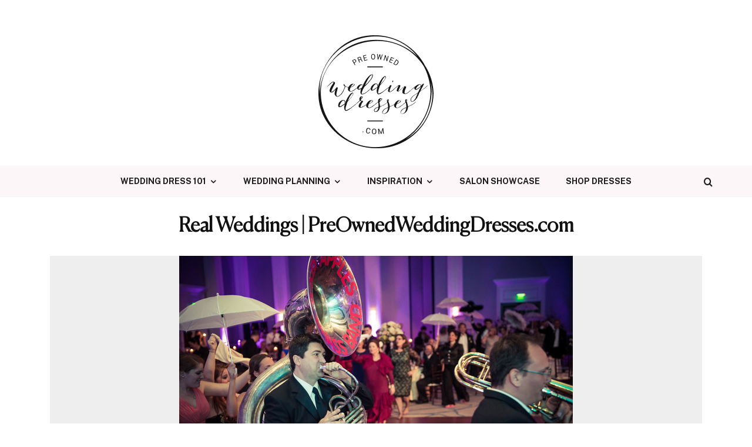

--- FILE ---
content_type: text/html; charset=UTF-8
request_url: https://blog.preownedweddingdresses.com/ashley-justin-reem-acra-wedding-from-matt-steeves-photography/real-weddings-preownedweddingdresses-com-2920/
body_size: 16600
content:
<!DOCTYPE html>
<html dir="ltr" lang="en-US" prefix="og: https://ogp.me/ns#">
<head>
	<meta charset="UTF-8">
			<meta name="viewport" content="width=device-width, initial-scale=1">
		<link rel="profile" href="http://gmpg.org/xfn/11">
		<meta name="theme-color" content="#440a67">
	<title>Real Weddings | PreOwnedWeddingDresses.com | PreOwned Wedding Dresses</title>

		<!-- All in One SEO 4.8.4.1 - aioseo.com -->
	<meta name="robots" content="max-image-preview:large" />
	<meta name="author" content="Katherine M"/>
	<link rel="canonical" href="https://blog.preownedweddingdresses.com/ashley-justin-reem-acra-wedding-from-matt-steeves-photography/real-weddings-preownedweddingdresses-com-2920/" />
	<meta name="generator" content="All in One SEO (AIOSEO) 4.8.4.1" />
		<meta property="og:locale" content="en_US" />
		<meta property="og:site_name" content="PreOwned Wedding Dresses | Swoon-worthy wedding dress inspiration. Trends, styles, celebrity dresses and gowns you get can for less.  And of course, beautiful real weddings to drool over." />
		<meta property="og:type" content="article" />
		<meta property="og:title" content="Real Weddings | PreOwnedWeddingDresses.com | PreOwned Wedding Dresses" />
		<meta property="og:url" content="https://blog.preownedweddingdresses.com/ashley-justin-reem-acra-wedding-from-matt-steeves-photography/real-weddings-preownedweddingdresses-com-2920/" />
		<meta property="article:published_time" content="2015-12-03T03:11:25+00:00" />
		<meta property="article:modified_time" content="2015-12-03T03:11:25+00:00" />
		<meta name="twitter:card" content="summary" />
		<meta name="twitter:title" content="Real Weddings | PreOwnedWeddingDresses.com | PreOwned Wedding Dresses" />
		<script type="application/ld+json" class="aioseo-schema">
			{"@context":"https:\/\/schema.org","@graph":[{"@type":"BreadcrumbList","@id":"https:\/\/blog.preownedweddingdresses.com\/ashley-justin-reem-acra-wedding-from-matt-steeves-photography\/real-weddings-preownedweddingdresses-com-2920\/#breadcrumblist","itemListElement":[{"@type":"ListItem","@id":"https:\/\/blog.preownedweddingdresses.com#listItem","position":1,"name":"Home","item":"https:\/\/blog.preownedweddingdresses.com","nextItem":{"@type":"ListItem","@id":"https:\/\/blog.preownedweddingdresses.com\/ashley-justin-reem-acra-wedding-from-matt-steeves-photography\/real-weddings-preownedweddingdresses-com-2920\/#listItem","name":"Real Weddings | PreOwnedWeddingDresses.com"}},{"@type":"ListItem","@id":"https:\/\/blog.preownedweddingdresses.com\/ashley-justin-reem-acra-wedding-from-matt-steeves-photography\/real-weddings-preownedweddingdresses-com-2920\/#listItem","position":2,"name":"Real Weddings | PreOwnedWeddingDresses.com","previousItem":{"@type":"ListItem","@id":"https:\/\/blog.preownedweddingdresses.com#listItem","name":"Home"}}]},{"@type":"ItemPage","@id":"https:\/\/blog.preownedweddingdresses.com\/ashley-justin-reem-acra-wedding-from-matt-steeves-photography\/real-weddings-preownedweddingdresses-com-2920\/#itempage","url":"https:\/\/blog.preownedweddingdresses.com\/ashley-justin-reem-acra-wedding-from-matt-steeves-photography\/real-weddings-preownedweddingdresses-com-2920\/","name":"Real Weddings | PreOwnedWeddingDresses.com | PreOwned Wedding Dresses","inLanguage":"en-US","isPartOf":{"@id":"https:\/\/blog.preownedweddingdresses.com\/#website"},"breadcrumb":{"@id":"https:\/\/blog.preownedweddingdresses.com\/ashley-justin-reem-acra-wedding-from-matt-steeves-photography\/real-weddings-preownedweddingdresses-com-2920\/#breadcrumblist"},"author":{"@id":"https:\/\/blog.preownedweddingdresses.com\/author\/katherine\/#author"},"creator":{"@id":"https:\/\/blog.preownedweddingdresses.com\/author\/katherine\/#author"},"datePublished":"2015-12-02T22:11:25-05:00","dateModified":"2015-12-02T22:11:25-05:00"},{"@type":"Organization","@id":"https:\/\/blog.preownedweddingdresses.com\/#organization","name":"PreOwned Wedding Dresses","description":"Swoon-worthy wedding dress inspiration. Trends, styles, celebrity dresses and gowns you get can for less.  And of course, beautiful real weddings to drool over.","url":"https:\/\/blog.preownedweddingdresses.com\/"},{"@type":"Person","@id":"https:\/\/blog.preownedweddingdresses.com\/author\/katherine\/#author","url":"https:\/\/blog.preownedweddingdresses.com\/author\/katherine\/","name":"Katherine M"},{"@type":"WebSite","@id":"https:\/\/blog.preownedweddingdresses.com\/#website","url":"https:\/\/blog.preownedweddingdresses.com\/","name":"PreOwned Wedding Dresses","description":"Swoon-worthy wedding dress inspiration. Trends, styles, celebrity dresses and gowns you get can for less.  And of course, beautiful real weddings to drool over.","inLanguage":"en-US","publisher":{"@id":"https:\/\/blog.preownedweddingdresses.com\/#organization"}}]}
		</script>
		<!-- All in One SEO -->

<link rel='dns-prefetch' href='//www.googletagmanager.com' />
<link rel='dns-prefetch' href='//fonts.googleapis.com' />
<link rel="alternate" type="application/rss+xml" title="PreOwned Wedding Dresses &raquo; Feed" href="https://blog.preownedweddingdresses.com/feed/" />
<link rel="alternate" type="application/rss+xml" title="PreOwned Wedding Dresses &raquo; Comments Feed" href="https://blog.preownedweddingdresses.com/comments/feed/" />
<link rel="alternate" type="application/rss+xml" title="PreOwned Wedding Dresses &raquo; Real Weddings | PreOwnedWeddingDresses.com Comments Feed" href="https://blog.preownedweddingdresses.com/ashley-justin-reem-acra-wedding-from-matt-steeves-photography/real-weddings-preownedweddingdresses-com-2920/feed/" />
<script type="text/javascript">
/* <![CDATA[ */
window._wpemojiSettings = {"baseUrl":"https:\/\/s.w.org\/images\/core\/emoji\/15.0.3\/72x72\/","ext":".png","svgUrl":"https:\/\/s.w.org\/images\/core\/emoji\/15.0.3\/svg\/","svgExt":".svg","source":{"concatemoji":"https:\/\/blog.preownedweddingdresses.com\/wp-includes\/js\/wp-emoji-release.min.js?ver=6.6.4"}};
/*! This file is auto-generated */
!function(i,n){var o,s,e;function c(e){try{var t={supportTests:e,timestamp:(new Date).valueOf()};sessionStorage.setItem(o,JSON.stringify(t))}catch(e){}}function p(e,t,n){e.clearRect(0,0,e.canvas.width,e.canvas.height),e.fillText(t,0,0);var t=new Uint32Array(e.getImageData(0,0,e.canvas.width,e.canvas.height).data),r=(e.clearRect(0,0,e.canvas.width,e.canvas.height),e.fillText(n,0,0),new Uint32Array(e.getImageData(0,0,e.canvas.width,e.canvas.height).data));return t.every(function(e,t){return e===r[t]})}function u(e,t,n){switch(t){case"flag":return n(e,"\ud83c\udff3\ufe0f\u200d\u26a7\ufe0f","\ud83c\udff3\ufe0f\u200b\u26a7\ufe0f")?!1:!n(e,"\ud83c\uddfa\ud83c\uddf3","\ud83c\uddfa\u200b\ud83c\uddf3")&&!n(e,"\ud83c\udff4\udb40\udc67\udb40\udc62\udb40\udc65\udb40\udc6e\udb40\udc67\udb40\udc7f","\ud83c\udff4\u200b\udb40\udc67\u200b\udb40\udc62\u200b\udb40\udc65\u200b\udb40\udc6e\u200b\udb40\udc67\u200b\udb40\udc7f");case"emoji":return!n(e,"\ud83d\udc26\u200d\u2b1b","\ud83d\udc26\u200b\u2b1b")}return!1}function f(e,t,n){var r="undefined"!=typeof WorkerGlobalScope&&self instanceof WorkerGlobalScope?new OffscreenCanvas(300,150):i.createElement("canvas"),a=r.getContext("2d",{willReadFrequently:!0}),o=(a.textBaseline="top",a.font="600 32px Arial",{});return e.forEach(function(e){o[e]=t(a,e,n)}),o}function t(e){var t=i.createElement("script");t.src=e,t.defer=!0,i.head.appendChild(t)}"undefined"!=typeof Promise&&(o="wpEmojiSettingsSupports",s=["flag","emoji"],n.supports={everything:!0,everythingExceptFlag:!0},e=new Promise(function(e){i.addEventListener("DOMContentLoaded",e,{once:!0})}),new Promise(function(t){var n=function(){try{var e=JSON.parse(sessionStorage.getItem(o));if("object"==typeof e&&"number"==typeof e.timestamp&&(new Date).valueOf()<e.timestamp+604800&&"object"==typeof e.supportTests)return e.supportTests}catch(e){}return null}();if(!n){if("undefined"!=typeof Worker&&"undefined"!=typeof OffscreenCanvas&&"undefined"!=typeof URL&&URL.createObjectURL&&"undefined"!=typeof Blob)try{var e="postMessage("+f.toString()+"("+[JSON.stringify(s),u.toString(),p.toString()].join(",")+"));",r=new Blob([e],{type:"text/javascript"}),a=new Worker(URL.createObjectURL(r),{name:"wpTestEmojiSupports"});return void(a.onmessage=function(e){c(n=e.data),a.terminate(),t(n)})}catch(e){}c(n=f(s,u,p))}t(n)}).then(function(e){for(var t in e)n.supports[t]=e[t],n.supports.everything=n.supports.everything&&n.supports[t],"flag"!==t&&(n.supports.everythingExceptFlag=n.supports.everythingExceptFlag&&n.supports[t]);n.supports.everythingExceptFlag=n.supports.everythingExceptFlag&&!n.supports.flag,n.DOMReady=!1,n.readyCallback=function(){n.DOMReady=!0}}).then(function(){return e}).then(function(){var e;n.supports.everything||(n.readyCallback(),(e=n.source||{}).concatemoji?t(e.concatemoji):e.wpemoji&&e.twemoji&&(t(e.twemoji),t(e.wpemoji)))}))}((window,document),window._wpemojiSettings);
/* ]]> */
</script>
<style id='wp-emoji-styles-inline-css' type='text/css'>

	img.wp-smiley, img.emoji {
		display: inline !important;
		border: none !important;
		box-shadow: none !important;
		height: 1em !important;
		width: 1em !important;
		margin: 0 0.07em !important;
		vertical-align: -0.1em !important;
		background: none !important;
		padding: 0 !important;
	}
</style>
<link rel='stylesheet' id='wp-block-library-css' href='https://blog.preownedweddingdresses.com/wp-includes/css/dist/block-library/style.min.css?ver=6.6.4' type='text/css' media='all' />
<link rel='stylesheet' id='lets-info-up-block-css' href='https://blog.preownedweddingdresses.com/wp-content/plugins/lets-info-up/frontend/css/style.min.css?ver=1.4.7' type='text/css' media='all' />
<style id='classic-theme-styles-inline-css' type='text/css'>
/*! This file is auto-generated */
.wp-block-button__link{color:#fff;background-color:#32373c;border-radius:9999px;box-shadow:none;text-decoration:none;padding:calc(.667em + 2px) calc(1.333em + 2px);font-size:1.125em}.wp-block-file__button{background:#32373c;color:#fff;text-decoration:none}
</style>
<style id='global-styles-inline-css' type='text/css'>
:root{--wp--preset--aspect-ratio--square: 1;--wp--preset--aspect-ratio--4-3: 4/3;--wp--preset--aspect-ratio--3-4: 3/4;--wp--preset--aspect-ratio--3-2: 3/2;--wp--preset--aspect-ratio--2-3: 2/3;--wp--preset--aspect-ratio--16-9: 16/9;--wp--preset--aspect-ratio--9-16: 9/16;--wp--preset--color--black: #000000;--wp--preset--color--cyan-bluish-gray: #abb8c3;--wp--preset--color--white: #ffffff;--wp--preset--color--pale-pink: #f78da7;--wp--preset--color--vivid-red: #cf2e2e;--wp--preset--color--luminous-vivid-orange: #ff6900;--wp--preset--color--luminous-vivid-amber: #fcb900;--wp--preset--color--light-green-cyan: #7bdcb5;--wp--preset--color--vivid-green-cyan: #00d084;--wp--preset--color--pale-cyan-blue: #8ed1fc;--wp--preset--color--vivid-cyan-blue: #0693e3;--wp--preset--color--vivid-purple: #9b51e0;--wp--preset--gradient--vivid-cyan-blue-to-vivid-purple: linear-gradient(135deg,rgba(6,147,227,1) 0%,rgb(155,81,224) 100%);--wp--preset--gradient--light-green-cyan-to-vivid-green-cyan: linear-gradient(135deg,rgb(122,220,180) 0%,rgb(0,208,130) 100%);--wp--preset--gradient--luminous-vivid-amber-to-luminous-vivid-orange: linear-gradient(135deg,rgba(252,185,0,1) 0%,rgba(255,105,0,1) 100%);--wp--preset--gradient--luminous-vivid-orange-to-vivid-red: linear-gradient(135deg,rgba(255,105,0,1) 0%,rgb(207,46,46) 100%);--wp--preset--gradient--very-light-gray-to-cyan-bluish-gray: linear-gradient(135deg,rgb(238,238,238) 0%,rgb(169,184,195) 100%);--wp--preset--gradient--cool-to-warm-spectrum: linear-gradient(135deg,rgb(74,234,220) 0%,rgb(151,120,209) 20%,rgb(207,42,186) 40%,rgb(238,44,130) 60%,rgb(251,105,98) 80%,rgb(254,248,76) 100%);--wp--preset--gradient--blush-light-purple: linear-gradient(135deg,rgb(255,206,236) 0%,rgb(152,150,240) 100%);--wp--preset--gradient--blush-bordeaux: linear-gradient(135deg,rgb(254,205,165) 0%,rgb(254,45,45) 50%,rgb(107,0,62) 100%);--wp--preset--gradient--luminous-dusk: linear-gradient(135deg,rgb(255,203,112) 0%,rgb(199,81,192) 50%,rgb(65,88,208) 100%);--wp--preset--gradient--pale-ocean: linear-gradient(135deg,rgb(255,245,203) 0%,rgb(182,227,212) 50%,rgb(51,167,181) 100%);--wp--preset--gradient--electric-grass: linear-gradient(135deg,rgb(202,248,128) 0%,rgb(113,206,126) 100%);--wp--preset--gradient--midnight: linear-gradient(135deg,rgb(2,3,129) 0%,rgb(40,116,252) 100%);--wp--preset--font-size--small: 13px;--wp--preset--font-size--medium: 20px;--wp--preset--font-size--large: 36px;--wp--preset--font-size--x-large: 42px;--wp--preset--spacing--20: 0.44rem;--wp--preset--spacing--30: 0.67rem;--wp--preset--spacing--40: 1rem;--wp--preset--spacing--50: 1.5rem;--wp--preset--spacing--60: 2.25rem;--wp--preset--spacing--70: 3.38rem;--wp--preset--spacing--80: 5.06rem;--wp--preset--shadow--natural: 6px 6px 9px rgba(0, 0, 0, 0.2);--wp--preset--shadow--deep: 12px 12px 50px rgba(0, 0, 0, 0.4);--wp--preset--shadow--sharp: 6px 6px 0px rgba(0, 0, 0, 0.2);--wp--preset--shadow--outlined: 6px 6px 0px -3px rgba(255, 255, 255, 1), 6px 6px rgba(0, 0, 0, 1);--wp--preset--shadow--crisp: 6px 6px 0px rgba(0, 0, 0, 1);}:where(.is-layout-flex){gap: 0.5em;}:where(.is-layout-grid){gap: 0.5em;}body .is-layout-flex{display: flex;}.is-layout-flex{flex-wrap: wrap;align-items: center;}.is-layout-flex > :is(*, div){margin: 0;}body .is-layout-grid{display: grid;}.is-layout-grid > :is(*, div){margin: 0;}:where(.wp-block-columns.is-layout-flex){gap: 2em;}:where(.wp-block-columns.is-layout-grid){gap: 2em;}:where(.wp-block-post-template.is-layout-flex){gap: 1.25em;}:where(.wp-block-post-template.is-layout-grid){gap: 1.25em;}.has-black-color{color: var(--wp--preset--color--black) !important;}.has-cyan-bluish-gray-color{color: var(--wp--preset--color--cyan-bluish-gray) !important;}.has-white-color{color: var(--wp--preset--color--white) !important;}.has-pale-pink-color{color: var(--wp--preset--color--pale-pink) !important;}.has-vivid-red-color{color: var(--wp--preset--color--vivid-red) !important;}.has-luminous-vivid-orange-color{color: var(--wp--preset--color--luminous-vivid-orange) !important;}.has-luminous-vivid-amber-color{color: var(--wp--preset--color--luminous-vivid-amber) !important;}.has-light-green-cyan-color{color: var(--wp--preset--color--light-green-cyan) !important;}.has-vivid-green-cyan-color{color: var(--wp--preset--color--vivid-green-cyan) !important;}.has-pale-cyan-blue-color{color: var(--wp--preset--color--pale-cyan-blue) !important;}.has-vivid-cyan-blue-color{color: var(--wp--preset--color--vivid-cyan-blue) !important;}.has-vivid-purple-color{color: var(--wp--preset--color--vivid-purple) !important;}.has-black-background-color{background-color: var(--wp--preset--color--black) !important;}.has-cyan-bluish-gray-background-color{background-color: var(--wp--preset--color--cyan-bluish-gray) !important;}.has-white-background-color{background-color: var(--wp--preset--color--white) !important;}.has-pale-pink-background-color{background-color: var(--wp--preset--color--pale-pink) !important;}.has-vivid-red-background-color{background-color: var(--wp--preset--color--vivid-red) !important;}.has-luminous-vivid-orange-background-color{background-color: var(--wp--preset--color--luminous-vivid-orange) !important;}.has-luminous-vivid-amber-background-color{background-color: var(--wp--preset--color--luminous-vivid-amber) !important;}.has-light-green-cyan-background-color{background-color: var(--wp--preset--color--light-green-cyan) !important;}.has-vivid-green-cyan-background-color{background-color: var(--wp--preset--color--vivid-green-cyan) !important;}.has-pale-cyan-blue-background-color{background-color: var(--wp--preset--color--pale-cyan-blue) !important;}.has-vivid-cyan-blue-background-color{background-color: var(--wp--preset--color--vivid-cyan-blue) !important;}.has-vivid-purple-background-color{background-color: var(--wp--preset--color--vivid-purple) !important;}.has-black-border-color{border-color: var(--wp--preset--color--black) !important;}.has-cyan-bluish-gray-border-color{border-color: var(--wp--preset--color--cyan-bluish-gray) !important;}.has-white-border-color{border-color: var(--wp--preset--color--white) !important;}.has-pale-pink-border-color{border-color: var(--wp--preset--color--pale-pink) !important;}.has-vivid-red-border-color{border-color: var(--wp--preset--color--vivid-red) !important;}.has-luminous-vivid-orange-border-color{border-color: var(--wp--preset--color--luminous-vivid-orange) !important;}.has-luminous-vivid-amber-border-color{border-color: var(--wp--preset--color--luminous-vivid-amber) !important;}.has-light-green-cyan-border-color{border-color: var(--wp--preset--color--light-green-cyan) !important;}.has-vivid-green-cyan-border-color{border-color: var(--wp--preset--color--vivid-green-cyan) !important;}.has-pale-cyan-blue-border-color{border-color: var(--wp--preset--color--pale-cyan-blue) !important;}.has-vivid-cyan-blue-border-color{border-color: var(--wp--preset--color--vivid-cyan-blue) !important;}.has-vivid-purple-border-color{border-color: var(--wp--preset--color--vivid-purple) !important;}.has-vivid-cyan-blue-to-vivid-purple-gradient-background{background: var(--wp--preset--gradient--vivid-cyan-blue-to-vivid-purple) !important;}.has-light-green-cyan-to-vivid-green-cyan-gradient-background{background: var(--wp--preset--gradient--light-green-cyan-to-vivid-green-cyan) !important;}.has-luminous-vivid-amber-to-luminous-vivid-orange-gradient-background{background: var(--wp--preset--gradient--luminous-vivid-amber-to-luminous-vivid-orange) !important;}.has-luminous-vivid-orange-to-vivid-red-gradient-background{background: var(--wp--preset--gradient--luminous-vivid-orange-to-vivid-red) !important;}.has-very-light-gray-to-cyan-bluish-gray-gradient-background{background: var(--wp--preset--gradient--very-light-gray-to-cyan-bluish-gray) !important;}.has-cool-to-warm-spectrum-gradient-background{background: var(--wp--preset--gradient--cool-to-warm-spectrum) !important;}.has-blush-light-purple-gradient-background{background: var(--wp--preset--gradient--blush-light-purple) !important;}.has-blush-bordeaux-gradient-background{background: var(--wp--preset--gradient--blush-bordeaux) !important;}.has-luminous-dusk-gradient-background{background: var(--wp--preset--gradient--luminous-dusk) !important;}.has-pale-ocean-gradient-background{background: var(--wp--preset--gradient--pale-ocean) !important;}.has-electric-grass-gradient-background{background: var(--wp--preset--gradient--electric-grass) !important;}.has-midnight-gradient-background{background: var(--wp--preset--gradient--midnight) !important;}.has-small-font-size{font-size: var(--wp--preset--font-size--small) !important;}.has-medium-font-size{font-size: var(--wp--preset--font-size--medium) !important;}.has-large-font-size{font-size: var(--wp--preset--font-size--large) !important;}.has-x-large-font-size{font-size: var(--wp--preset--font-size--x-large) !important;}
:where(.wp-block-post-template.is-layout-flex){gap: 1.25em;}:where(.wp-block-post-template.is-layout-grid){gap: 1.25em;}
:where(.wp-block-columns.is-layout-flex){gap: 2em;}:where(.wp-block-columns.is-layout-grid){gap: 2em;}
:root :where(.wp-block-pullquote){font-size: 1.5em;line-height: 1.6;}
</style>
<link rel='stylesheet' id='lets-review-api-css' href='https://blog.preownedweddingdresses.com/wp-content/plugins/lets-review/assets/css/style-api.min.css?ver=3.4.3' type='text/css' media='all' />
<link rel='stylesheet' id='font-awesome-css' href='https://blog.preownedweddingdresses.com/wp-content/plugins/lets-review/assets/fonts/fontawesome/css/fontawesome.min.css?ver=3.4.3' type='text/css' media='all' />
<link rel='stylesheet' id='font-awesome-regular-css' href='https://blog.preownedweddingdresses.com/wp-content/plugins/lets-review/assets/fonts/fontawesome/css/regular.min.css?ver=3.4.3' type='text/css' media='all' />
<link rel='stylesheet' id='font-awesome-solid-css' href='https://blog.preownedweddingdresses.com/wp-content/plugins/lets-review/assets/fonts/fontawesome/css/solid.min.css?ver=3.4.3' type='text/css' media='all' />
<link rel='stylesheet' id='ppress-frontend-css' href='https://blog.preownedweddingdresses.com/wp-content/plugins/wp-user-avatar/assets/css/frontend.min.css?ver=4.16.2' type='text/css' media='all' />
<link rel='stylesheet' id='ppress-flatpickr-css' href='https://blog.preownedweddingdresses.com/wp-content/plugins/wp-user-avatar/assets/flatpickr/flatpickr.min.css?ver=4.16.2' type='text/css' media='all' />
<link rel='stylesheet' id='ppress-select2-css' href='https://blog.preownedweddingdresses.com/wp-content/plugins/wp-user-avatar/assets/select2/select2.min.css?ver=6.6.4' type='text/css' media='all' />
<link rel='stylesheet' id='lets-live-blog-css' href='https://blog.preownedweddingdresses.com/wp-content/plugins/lets-live-blog/frontend/css/style.min.css?ver=1.2.1' type='text/css' media='all' />
<link rel='stylesheet' id='lets-live-blog-icons-css' href='https://blog.preownedweddingdresses.com/wp-content/plugins/lets-live-blog/frontend/css/fonts/style.css?ver=1.2.1' type='text/css' media='all' />
<link rel='stylesheet' id='zeen-style-css' href='https://blog.preownedweddingdresses.com/wp-content/themes/zeen/assets/css/style.min.css?ver=1742652994' type='text/css' media='all' />
<style id='zeen-style-inline-css' type='text/css'>
.content-bg, .block-skin-5:not(.skin-inner), .block-skin-5.skin-inner > .tipi-row-inner-style, .article-layout-skin-1.title-cut-bl .hero-wrap .meta:before, .article-layout-skin-1.title-cut-bc .hero-wrap .meta:before, .article-layout-skin-1.title-cut-bl .hero-wrap .share-it:before, .article-layout-skin-1.title-cut-bc .hero-wrap .share-it:before, .standard-archive .page-header, .skin-dark .flickity-viewport, .zeen__var__options label { background: #ffffff;}a.zeen-pin-it{position: absolute}.background.mask {background-color: transparent}.side-author__wrap .mask a {display:inline-block;height:70px}.timed-pup,.modal-wrap {position:fixed;visibility:hidden}.to-top__fixed .to-top a{background-color:#000000; color: #fff}.site-inner { background-color: #fff; }.splitter svg g { fill: #fff; }.inline-post .block article .title { font-size: 20px;}.fontfam-1 { font-family: 'Canela-Light'!important;}input,input[type="number"],.body-f1, .quotes-f1 blockquote, .quotes-f1 q, .by-f1 .byline, .sub-f1 .subtitle, .wh-f1 .widget-title, .headings-f1 h1, .headings-f1 h2, .headings-f1 h3, .headings-f1 h4, .headings-f1 h5, .headings-f1 h6, .font-1, div.jvectormap-tip {font-family:'Canela-Light';font-weight: 600;font-style: normal;}.fontfam-2 { font-family:'Public Sans',sans-serif!important; }input[type=submit], button, .tipi-button,.button,.wpcf7-submit,.button__back__home,.body-f2, .quotes-f2 blockquote, .quotes-f2 q, .by-f2 .byline, .sub-f2 .subtitle, .wh-f2 .widget-title, .headings-f2 h1, .headings-f2 h2, .headings-f2 h3, .headings-f2 h4, .headings-f2 h5, .headings-f2 h6, .font-2 {font-family:'Public Sans',sans-serif;font-weight: 400;font-style: normal;}.fontfam-3 { font-family:'Public Sans',sans-serif!important;}.body-f3, .quotes-f3 blockquote, .quotes-f3 q, .by-f3 .byline, .sub-f3 .subtitle, .wh-f3 .widget-title, .headings-f3 h1, .headings-f3 h2, .headings-f3 h3, .headings-f3 h4, .headings-f3 h5, .headings-f3 h6, .font-3 {font-family:'Public Sans',sans-serif;font-style: normal;font-weight: 100;}.tipi-row, .tipi-builder-on .contents-wrap > p { max-width: 1230px ; }.slider-columns--3 article { width: 360px }.slider-columns--2 article { width: 555px }.slider-columns--4 article { width: 262.5px }.single .site-content .tipi-row { max-width: 1230px ; }.single-product .site-content .tipi-row { max-width: 1230px ; }.date--secondary { color: #f8d92f; }.date--main { color: #f8d92f; }.tipi-button-cta-mobile_menu{ font-size:30px;}.tipi-button-cta-wrap-mobile_menu{ color: #ffffff;}.tipi-button-cta-mobile_menu { background: #440a67; }.global-accent-border { border-color: #440a67; }.trending-accent-border { border-color: #440a67; }.trending-accent-bg { border-color: #440a67; }.wpcf7-submit, .tipi-button.block-loader { background: #440a67; }.wpcf7-submit:hover, .tipi-button.block-loader:hover { background: #73488f; }.tipi-button.block-loader { color: #fff!important; }.wpcf7-submit { background: #18181e; }.wpcf7-submit:hover { background: #111; }.global-accent-bg, .icon-base-2:hover .icon-bg, #progress { background-color: #440a67; }.global-accent-text, .mm-submenu-2 .mm-51 .menu-wrap > .sub-menu > li > a { color: #440a67; }body { color:#444;}.excerpt { color:#444;}.mode--alt--b .excerpt, .block-skin-2 .excerpt, .block-skin-2 .preview-classic .custom-button__fill-2 { color:#888!important;}.read-more-wrap { color:#767676;}.logo-fallback a { color:#000!important;}.site-mob-header .logo-fallback a { color:#000!important;}blockquote:not(.comment-excerpt) { color:#111;}.mode--alt--b blockquote:not(.comment-excerpt), .mode--alt--b .block-skin-0.block-wrap-quote .block-wrap-quote blockquote:not(.comment-excerpt), .mode--alt--b .block-skin-0.block-wrap-quote .block-wrap-quote blockquote:not(.comment-excerpt) span { color:#fff!important;}.byline, .byline a { color:#440a67;}.mode--alt--b .block-wrap-classic .byline, .mode--alt--b .block-wrap-classic .byline a, .mode--alt--b .block-wrap-thumbnail .byline, .mode--alt--b .block-wrap-thumbnail .byline a, .block-skin-2 .byline a, .block-skin-2 .byline { color:#888;}.preview-classic .meta .title, .preview-thumbnail .meta .title,.preview-56 .meta .title{ color:#111;}h1, h2, h3, h4, h5, h6, .block-title { color:#111;}.sidebar-widget  .widget-title { color:#111!important;}.link-color-wrap p > a, .link-color-wrap p > em a, .link-color-wrap p > strong a {
			text-decoration: underline; text-decoration-color: #440a67; text-decoration-thickness: 2px; text-decoration-style:solid}.link-color-wrap a, .woocommerce-Tabs-panel--description a { color: #440a67; }.mode--alt--b .link-color-wrap a, .mode--alt--b .woocommerce-Tabs-panel--description a { color: #440a67; }.copyright, .site-footer .bg-area-inner .copyright a { color: #8e8e8e; }.link-color-wrap a:hover { color: #73488f; }.mode--alt--b .link-color-wrap a:hover { color: #73488f; }body{line-height:1.66}input[type=submit], button, .tipi-button,.button,.wpcf7-submit,.button__back__home{letter-spacing:0.03em}.sub-menu a:not(.tipi-button){letter-spacing:0.1em}.widget-title{letter-spacing:0.15em}html, body{font-size:15px}.byline{font-size:12px}input[type=submit], button, .tipi-button,.button,.wpcf7-submit,.button__back__home{font-size:11px}.excerpt{font-size:15px}.logo-fallback, .secondary-wrap .logo-fallback a{font-size:22px}.logo span{font-size:12px}.breadcrumbs{font-size:10px}.hero-meta.tipi-s-typo .title{font-size:20px}.hero-meta.tipi-s-typo .subtitle{font-size:15px}.hero-meta.tipi-m-typo .title{font-size:20px}.hero-meta.tipi-m-typo .subtitle{font-size:15px}.hero-meta.tipi-xl-typo .title{font-size:20px}.hero-meta.tipi-xl-typo .subtitle{font-size:15px}.block-html-content h1, .single-content .entry-content h1{font-size:20px}.block-html-content h2, .single-content .entry-content h2{font-size:20px}.block-html-content h3, .single-content .entry-content h3{font-size:20px}.block-html-content h4, .single-content .entry-content h4{font-size:20px}.block-html-content h5, .single-content .entry-content h5{font-size:18px}.footer-block-links{font-size:8px}blockquote, q{font-size:20px}.site-footer .copyright{font-size:12px}.footer-navigation{font-size:12px}.site-footer .menu-icons{font-size:12px}.block-title, .page-title{font-size:24px}.block-subtitle{font-size:18px}.block-col-self .preview-2 .title{font-size:22px}.block-wrap-classic .tipi-m-typo .title-wrap .title{font-size:22px}.tipi-s-typo .title, .ppl-s-3 .tipi-s-typo .title, .zeen-col--wide .ppl-s-3 .tipi-s-typo .title, .preview-1 .title, .preview-21:not(.tipi-xs-typo) .title{font-size:22px}.tipi-xs-typo .title, .tipi-basket-wrap .basket-item .title{font-size:15px}.meta .read-more-wrap{font-size:11px}.widget-title{font-size:12px}.split-1:not(.preview-thumbnail) .mask{-webkit-flex: 0 0 calc( 34% - 15px);
					-ms-flex: 0 0 calc( 34% - 15px);
					flex: 0 0 calc( 34% - 15px);
					width: calc( 34% - 15px);}.preview-thumbnail .mask{-webkit-flex: 0 0 65px;
					-ms-flex: 0 0 65px;
					flex: 0 0 65px;
					width: 65px;}.footer-lower-area{padding-top:40px}.footer-lower-area{padding-bottom:40px}.footer-upper-area{padding-bottom:40px}.footer-upper-area{padding-top:40px}.footer-widget-wrap{padding-bottom:40px}.footer-widget-wrap{padding-top:40px}.tipi-button-cta-header{font-size:17px}.tipi-button.block-loader, .wpcf7-submit, .mc4wp-form-fields button { font-weight: 700;}.main-navigation .horizontal-menu, .main-navigation .menu-item, .main-navigation .menu-icon .menu-icon--text,  .main-navigation .tipi-i-search span { font-weight: 700;}.secondary-wrap .menu-secondary li, .secondary-wrap .menu-item, .secondary-wrap .menu-icon .menu-icon--text {font-weight: 700;}.footer-lower-area, .footer-lower-area .menu-item, .footer-lower-area .menu-icon span {font-weight: 700;}.widget-title {font-weight: 700!important;}input[type=submit], button, .tipi-button,.button,.wpcf7-submit,.button__back__home{ text-transform: uppercase; }.entry-title{ text-transform: none; }.logo-fallback{ text-transform: none; }.block-wrap-slider .title-wrap .title{ text-transform: none; }.block-wrap-grid .title-wrap .title, .tile-design-4 .meta .title-wrap .title{ text-transform: none; }.block-wrap-classic .title-wrap .title{ text-transform: none; }.block-title{ text-transform: none; }.meta .excerpt .read-more{ text-transform: uppercase; }.preview-grid .read-more{ text-transform: uppercase; }.block-subtitle{ text-transform: none; }.byline{ text-transform: uppercase; }.widget-title{ text-transform: none; }.main-navigation .menu-item, .main-navigation .menu-icon .menu-icon--text{ text-transform: uppercase; }.secondary-navigation, .secondary-wrap .menu-icon .menu-icon--text{ text-transform: uppercase; }.footer-lower-area .menu-item, .footer-lower-area .menu-icon span{ text-transform: uppercase; }.sub-menu a:not(.tipi-button){ text-transform: none; }.site-mob-header .menu-item, .site-mob-header .menu-icon span{ text-transform: uppercase; }.single-content .entry-content h1, .single-content .entry-content h2, .single-content .entry-content h3, .single-content .entry-content h4, .single-content .entry-content h5, .single-content .entry-content h6, .meta__full h1, .meta__full h2, .meta__full h3, .meta__full h4, .meta__full h5, .bbp__thread__title{ text-transform: none; }.mm-submenu-2 .mm-11 .menu-wrap > *, .mm-submenu-2 .mm-31 .menu-wrap > *, .mm-submenu-2 .mm-21 .menu-wrap > *, .mm-submenu-2 .mm-51 .menu-wrap > *  { border-top: 3px solid transparent; }.separation-border { margin-bottom: 30px; }.load-more-wrap-1 { padding-top: 30px; }.block-wrap-classic .inf-spacer + .block:not(.block-62) { margin-top: 30px; }.separation-border-v { background: #eee;}.separation-border-v { height: calc( 100% -  30px - 1px); }@media only screen and (max-width: 480px) {.separation-border { margin-bottom: 30px;}}.sidebar-wrap .sidebar { padding-right: 30px; padding-left: 30px; padding-top:0px; padding-bottom:0px; }.sidebar-left .sidebar-wrap .sidebar { padding-right: 30px; padding-left: 30px; }@media only screen and (min-width: 481px) {}@media only screen and (max-width: 859px) {.mobile__design--side .mask {
		width: calc( 34% - 15px);
	}}@media only screen and (min-width: 860px) {input[type=submit], button, .tipi-button,.button,.wpcf7-submit,.button__back__home{letter-spacing:0.09em}.hero-meta.tipi-s-typo .title{font-size:30px}.hero-meta.tipi-s-typo .subtitle{font-size:18px}.hero-meta.tipi-m-typo .title{font-size:30px}.hero-meta.tipi-m-typo .subtitle{font-size:18px}.hero-meta.tipi-xl-typo .title{font-size:30px}.hero-meta.tipi-xl-typo .subtitle{font-size:18px}.block-html-content h1, .single-content .entry-content h1{font-size:30px}.block-html-content h2, .single-content .entry-content h2{font-size:30px}.block-html-content h3, .single-content .entry-content h3{font-size:24px}.block-html-content h4, .single-content .entry-content h4{font-size:24px}blockquote, q{font-size:25px}.main-navigation, .main-navigation .menu-icon--text{font-size:12px}.sub-menu a:not(.tipi-button){font-size:12px}.main-navigation .menu-icon, .main-navigation .trending-icon-solo{font-size:12px}.secondary-wrap-v .standard-drop>a,.secondary-wrap, .secondary-wrap a, .secondary-wrap .menu-icon--text{font-size:11px}.secondary-wrap .menu-icon, .secondary-wrap .menu-icon a, .secondary-wrap .trending-icon-solo{font-size:13px}.tipi-button-cta-header{font-size:12px}.layout-side-info .details{width:130px;float:left}.title-contrast .hero-wrap { height: calc( 100vh - 160px ); }.block-col-self .block-71 .tipi-s-typo .title { font-size: 18px; }.zeen-col--narrow .block-wrap-classic .tipi-m-typo .title-wrap .title { font-size: 18px; }.secondary-wrap .menu-padding, .secondary-wrap .ul-padding > li > a {
			padding-top: 10px;
			padding-bottom: 10px;
		}}@media only screen and (min-width: 1240px) {.hero-l .single-content {padding-top: 45px}.align-fs .contents-wrap .video-wrap, .align-fs-center .aligncenter.size-full, .align-fs-center .wp-caption.aligncenter .size-full, .align-fs-center .tiled-gallery, .align-fs .alignwide { width: 1170px; }.align-fs .contents-wrap .video-wrap { height: 658px; }.has-bg .align-fs .contents-wrap .video-wrap, .has-bg .align-fs .alignwide, .has-bg .align-fs-center .aligncenter.size-full, .has-bg .align-fs-center .wp-caption.aligncenter .size-full, .has-bg .align-fs-center .tiled-gallery { width: 1230px; }.has-bg .align-fs .contents-wrap .video-wrap { height: 691px; }html, body{font-size:17px}.logo-fallback, .secondary-wrap .logo-fallback a{font-size:30px}.hero-meta.tipi-s-typo .title{font-size:38px}.hero-meta.tipi-m-typo .title{font-size:44px}.hero-meta.tipi-xl-typo .title{font-size:50px}.block-html-content h1, .single-content .entry-content h1{font-size:44px}.block-html-content h2, .single-content .entry-content h2{font-size:40px}.block-html-content h3, .single-content .entry-content h3{font-size:30px}.block-html-content h4, .single-content .entry-content h4{font-size:20px}.main-navigation, .main-navigation .menu-icon--text{font-size:14px}.sub-menu a:not(.tipi-button){font-size:14px}.main-navigation .menu-icon, .main-navigation .trending-icon-solo{font-size:16px}.secondary-wrap-v .standard-drop>a,.secondary-wrap, .secondary-wrap a, .secondary-wrap .menu-icon--text{font-size:30px}.secondary-wrap .menu-icon, .secondary-wrap .menu-icon a, .secondary-wrap .trending-icon-solo{font-size:30px}.block-title, .page-title{font-size:40px}.block-subtitle{font-size:20px}.block-col-self .preview-2 .title{font-size:36px}.block-wrap-classic .tipi-m-typo .title-wrap .title{font-size:30px}.tipi-s-typo .title, .ppl-s-3 .tipi-s-typo .title, .zeen-col--wide .ppl-s-3 .tipi-s-typo .title, .preview-1 .title, .preview-21:not(.tipi-xs-typo) .title{font-size:24px}.split-1:not(.preview-thumbnail) .mask{-webkit-flex: 0 0 calc( 50% - 15px);
					-ms-flex: 0 0 calc( 50% - 15px);
					flex: 0 0 calc( 50% - 15px);
					width: calc( 50% - 15px);}.footer-lower-area{padding-top:50px}.footer-lower-area{padding-bottom:50px}.footer-upper-area{padding-bottom:30px}.footer-upper-area{padding-top:30px}.footer-widget-wrap{padding-bottom:30px}.footer-widget-wrap{padding-top:30px}.tipi-button-cta-header{font-size:17px}}.main-menu-bar-color-1 .current-menu-item > a, .main-menu-bar-color-1 .menu-main-menu > .dropper.active:not(.current-menu-item) > a { background-color: #111;}.site-header a { color: #111; }.site-skin-3.content-subscribe, .site-skin-3.content-subscribe .subtitle, .site-skin-3.content-subscribe input, .site-skin-3.content-subscribe h2 { color: #fff; } .site-skin-3.content-subscribe input[type="email"] { border-color: #fff; }.content-area .zeen-widget { padding:30px 0px 30px; }.grid-image-1 .mask-overlay { background-color: #1a1d1e ; }.with-fi.preview-grid,.with-fi.preview-grid .byline,.with-fi.preview-grid .subtitle, .with-fi.preview-grid a { color: #fff; }.preview-grid .mask-overlay { opacity: 0.2 ; }@media (pointer: fine) {.preview-grid:hover .mask-overlay { opacity: 0.6 ; }}.slider-image-1 .mask-overlay { background-color: #1a1d1e ; }.with-fi.preview-slider-overlay,.with-fi.preview-slider-overlay .byline,.with-fi.preview-slider-overlay .subtitle, .with-fi.preview-slider-overlay a { color: #fff; }.preview-slider-overlay .mask-overlay { opacity: 0.2 ; }@media (pointer: fine) {.preview-slider-overlay:hover .mask-overlay { opacity: 0.6 ; }}.site-footer .bg-area-inner, .site-footer .bg-area-inner .woo-product-rating span, .site-footer .bg-area-inner .stack-design-3 .meta { background-color: #eee9f1; }.site-footer .bg-area-inner .background { background-image: none; opacity: 1; }.footer-lower-area { color: #fff; }.to-top-2 a { border-color: #fff; }.to-top-2 i:after { background: #fff; }.site-footer .bg-area-inner,.site-footer .bg-area-inner .byline,.site-footer .bg-area-inner a,.site-footer .bg-area-inner .widget_search form *,.site-footer .bg-area-inner h3,.site-footer .bg-area-inner .widget-title { color:#fff; }.site-footer .bg-area-inner .tipi-spin.tipi-row-inner-style:before { border-color:#fff; }.site-footer .footer-widget-bg-area, .site-footer .footer-widget-bg-area .woo-product-rating span, .site-footer .footer-widget-bg-area .stack-design-3 .meta { background-color: #eee9f1; }.site-footer .footer-widget-bg-area .widget_search form, .site-footer .footer-widget-bg-area .widget_product_search form, .site-footer .footer-widget-bg-area .latl-input-wrap input { border-color: #ddd8e0; }.site-footer .footer-widget-bg-area .zeen-checkbox label .zeen-i { background: #ddd8e0; }.site-footer .footer-widget-bg-area .background { background-image: none; opacity: 1; }.site-footer .footer-widget-bg-area .block-skin-0 .tipi-arrow { color:#111111; border-color:#111111; }.site-footer .footer-widget-bg-area .block-skin-0 .tipi-arrow i:after{ background:#111111; }.site-footer .footer-widget-bg-area,.site-footer .footer-widget-bg-area .byline,.site-footer .footer-widget-bg-area a,.site-footer .footer-widget-bg-area .widget_search form *,.site-footer .footer-widget-bg-area h3,.site-footer .footer-widget-bg-area .widget-title { color:#111111; }.site-footer .footer-widget-bg-area .tipi-spin.tipi-row-inner-style:before { border-color:#111111; }.main-navigation, .main-navigation .menu-icon--text { color: #1e1e1e; }.main-navigation .horizontal-menu>li>a { padding-left: 22px; padding-right: 22px; }.main-navigation .menu-icons>li>a{ padding-left: 12px;	padding-right: 12px;}.main-navigation .menu-bg-area { background-image: linear-gradient(130deg, #fcf6f8 0%, #fcf6f8 80%);  }#progress { background-color: #440a67; }.main-navigation .horizontal-menu .drop, .main-navigation .horizontal-menu > li > a, .date--main {
			padding-top: 15px;
			padding-bottom: 15px;
		}.site-mob-header .menu-icon { font-size: 13px; }.secondary-wrap-v .standard-drop>a,.secondary-wrap, .secondary-wrap a, .secondary-wrap .menu-icon--text { color: #fff; }.secondary-wrap .menu-secondary > li > a, .secondary-icons li > a { padding-left: 7px; padding-right: 7px; }.mc4wp-form-fields input[type=submit], .mc4wp-form-fields button, #subscribe-submit input[type=submit], .subscribe-wrap input[type=submit] {color: #fff;background-color: #121212;}.site-mob-header:not(.site-mob-header-11) .header-padding .logo-main-wrap, .site-mob-header:not(.site-mob-header-11) .header-padding .icons-wrap a, .site-mob-header-11 .header-padding {
		padding-top: 20px;
		padding-bottom: 20px;
	}.site-header .header-padding {
		padding-top:30px;
		padding-bottom:30px;
	}@media only screen and (min-width: 860px){.tipi-m-0 {display: none}}
</style>
<link rel='stylesheet' id='zeen-child-style-css' href='https://blog.preownedweddingdresses.com/wp-content/themes/zeen-child/style.css?ver=6.6.4' type='text/css' media='all' />
<link rel='stylesheet' id='zeen-fonts-css' href='https://fonts.googleapis.com/css?family=Public+Sans%3A400%2C700%7CPublic+Sans%3A100%2C700&#038;subset=latin&#038;display=swap' type='text/css' media='all' />
<link rel='stylesheet' id='photoswipe-css' href='https://blog.preownedweddingdresses.com/wp-content/themes/zeen/assets/css/photoswipe.min.css?ver=4.1.3' type='text/css' media='all' />
<style id='akismet-widget-style-inline-css' type='text/css'>

			.a-stats {
				--akismet-color-mid-green: #357b49;
				--akismet-color-white: #fff;
				--akismet-color-light-grey: #f6f7f7;

				max-width: 350px;
				width: auto;
			}

			.a-stats * {
				all: unset;
				box-sizing: border-box;
			}

			.a-stats strong {
				font-weight: 600;
			}

			.a-stats a.a-stats__link,
			.a-stats a.a-stats__link:visited,
			.a-stats a.a-stats__link:active {
				background: var(--akismet-color-mid-green);
				border: none;
				box-shadow: none;
				border-radius: 8px;
				color: var(--akismet-color-white);
				cursor: pointer;
				display: block;
				font-family: -apple-system, BlinkMacSystemFont, 'Segoe UI', 'Roboto', 'Oxygen-Sans', 'Ubuntu', 'Cantarell', 'Helvetica Neue', sans-serif;
				font-weight: 500;
				padding: 12px;
				text-align: center;
				text-decoration: none;
				transition: all 0.2s ease;
			}

			/* Extra specificity to deal with TwentyTwentyOne focus style */
			.widget .a-stats a.a-stats__link:focus {
				background: var(--akismet-color-mid-green);
				color: var(--akismet-color-white);
				text-decoration: none;
			}

			.a-stats a.a-stats__link:hover {
				filter: brightness(110%);
				box-shadow: 0 4px 12px rgba(0, 0, 0, 0.06), 0 0 2px rgba(0, 0, 0, 0.16);
			}

			.a-stats .count {
				color: var(--akismet-color-white);
				display: block;
				font-size: 1.5em;
				line-height: 1.4;
				padding: 0 13px;
				white-space: nowrap;
			}
		
</style>
<link rel='stylesheet' id='login-with-ajax-css' href='https://blog.preownedweddingdresses.com/wp-content/plugins/login-with-ajax/templates/widget.css?ver=4.4' type='text/css' media='all' />
<script type="text/javascript" src="https://blog.preownedweddingdresses.com/wp-includes/js/jquery/jquery.min.js?ver=3.7.1" id="jquery-core-js"></script>
<script type="text/javascript" src="https://blog.preownedweddingdresses.com/wp-includes/js/jquery/jquery-migrate.min.js?ver=3.4.1" id="jquery-migrate-js"></script>
<script type="text/javascript" src="https://blog.preownedweddingdresses.com/wp-content/plugins/wp-user-avatar/assets/flatpickr/flatpickr.min.js?ver=4.16.2" id="ppress-flatpickr-js"></script>
<script type="text/javascript" src="https://blog.preownedweddingdresses.com/wp-content/plugins/wp-user-avatar/assets/select2/select2.min.js?ver=4.16.2" id="ppress-select2-js"></script>
<script type="text/javascript" id="login-with-ajax-js-extra">
/* <![CDATA[ */
var LWA = {"ajaxurl":"https:\/\/blog.preownedweddingdresses.com\/wp-admin\/admin-ajax.php","off":""};
/* ]]> */
</script>
<script type="text/javascript" src="https://blog.preownedweddingdresses.com/wp-content/themes/zeen/plugins/login-with-ajax/login-with-ajax.js?ver=4.4" id="login-with-ajax-js"></script>
<script type="text/javascript" src="https://blog.preownedweddingdresses.com/wp-content/plugins/login-with-ajax/ajaxify/ajaxify.min.js?ver=4.4" id="login-with-ajax-ajaxify-js"></script>

<!-- Google tag (gtag.js) snippet added by Site Kit -->

<!-- Google Analytics snippet added by Site Kit -->
<script type="text/javascript" src="https://www.googletagmanager.com/gtag/js?id=GT-5R7GT59" id="google_gtagjs-js" async></script>
<script type="text/javascript" id="google_gtagjs-js-after">
/* <![CDATA[ */
window.dataLayer = window.dataLayer || [];function gtag(){dataLayer.push(arguments);}
gtag("set","linker",{"domains":["blog.preownedweddingdresses.com"]});
gtag("js", new Date());
gtag("set", "developer_id.dZTNiMT", true);
gtag("config", "GT-5R7GT59");
/* ]]> */
</script>

<!-- End Google tag (gtag.js) snippet added by Site Kit -->
<link rel="https://api.w.org/" href="https://blog.preownedweddingdresses.com/wp-json/" /><link rel="alternate" title="JSON" type="application/json" href="https://blog.preownedweddingdresses.com/wp-json/wp/v2/media/71965" /><link rel="EditURI" type="application/rsd+xml" title="RSD" href="https://blog.preownedweddingdresses.com/xmlrpc.php?rsd" />
<meta name="generator" content="WordPress 6.6.4" />
<link rel='shortlink' href='https://blog.preownedweddingdresses.com/?p=71965' />
<link rel="alternate" title="oEmbed (JSON)" type="application/json+oembed" href="https://blog.preownedweddingdresses.com/wp-json/oembed/1.0/embed?url=https%3A%2F%2Fblog.preownedweddingdresses.com%2Fashley-justin-reem-acra-wedding-from-matt-steeves-photography%2Freal-weddings-preownedweddingdresses-com-2920%2F" />
<link rel="alternate" title="oEmbed (XML)" type="text/xml+oembed" href="https://blog.preownedweddingdresses.com/wp-json/oembed/1.0/embed?url=https%3A%2F%2Fblog.preownedweddingdresses.com%2Fashley-justin-reem-acra-wedding-from-matt-steeves-photography%2Freal-weddings-preownedweddingdresses-com-2920%2F&#038;format=xml" />
<meta name="cdp-version" content="1.5.0" /><meta name="generator" content="Site Kit by Google 1.156.0" />
        <script type="text/javascript">
            var jQueryMigrateHelperHasSentDowngrade = false;

			window.onerror = function( msg, url, line, col, error ) {
				// Break out early, do not processing if a downgrade reqeust was already sent.
				if ( jQueryMigrateHelperHasSentDowngrade ) {
					return true;
                }

				var xhr = new XMLHttpRequest();
				var nonce = '9a525dc840';
				var jQueryFunctions = [
					'andSelf',
					'browser',
					'live',
					'boxModel',
					'support.boxModel',
					'size',
					'swap',
					'clean',
					'sub',
                ];
				var match_pattern = /\)\.(.+?) is not a function/;
                var erroredFunction = msg.match( match_pattern );

                // If there was no matching functions, do not try to downgrade.
                if ( null === erroredFunction || typeof erroredFunction !== 'object' || typeof erroredFunction[1] === "undefined" || -1 === jQueryFunctions.indexOf( erroredFunction[1] ) ) {
                    return true;
                }

                // Set that we've now attempted a downgrade request.
                jQueryMigrateHelperHasSentDowngrade = true;

				xhr.open( 'POST', 'https://blog.preownedweddingdresses.com/wp-admin/admin-ajax.php' );
				xhr.setRequestHeader( 'Content-Type', 'application/x-www-form-urlencoded' );
				xhr.onload = function () {
					var response,
                        reload = false;

					if ( 200 === xhr.status ) {
                        try {
                        	response = JSON.parse( xhr.response );

                        	reload = response.data.reload;
                        } catch ( e ) {
                        	reload = false;
                        }
                    }

					// Automatically reload the page if a deprecation caused an automatic downgrade, ensure visitors get the best possible experience.
					if ( reload ) {
						location.reload();
                    }
				};

				xhr.send( encodeURI( 'action=jquery-migrate-downgrade-version&_wpnonce=' + nonce ) );

				// Suppress error alerts in older browsers
				return true;
			}
        </script>

		<link rel="preload" type="font/woff2" as="font" href="https://blog.preownedweddingdresses.com/wp-content/themes/zeen/assets/css/tipi/tipi.woff2?9oa0lg" crossorigin="anonymous"><link rel="dns-prefetch" href="//fonts.googleapis.com"><link rel="preconnect" href="https://fonts.gstatic.com/" crossorigin="anonymous">	<meta property="og:title" content="Real Weddings | PreOwnedWeddingDresses.com">
	<meta property="og:description" content="Swoon-worthy wedding dress inspiration. Trends, styles, celebrity dresses and gowns you get can for less.  And of course, beautiful real weddings to drool over.">
	<meta property="og:image" content="">
	<meta property="og:url" content="https://blog.preownedweddingdresses.com/ashley-justin-reem-acra-wedding-from-matt-steeves-photography/real-weddings-preownedweddingdresses-com-2920/">
	<meta name="twitter:card" content="summary_large_image">
	<meta property="og:site_name" content="PreOwned Wedding Dresses">
	<meta property="og:type" content="website">
			<style type="text/css" id="wp-custom-css">
			@font-face {
    font-family: Canela-Light;
    src: url(https://blog.preownedweddingdresses.com/wp-content/themes/zeen-child/fonts/Canela-Light.woff);
}

/* CAM'S TOTALLY AWESOME CSS */

/* Dress Lists DESKTOP 03-30-2023 */
.designer-lists-links-sidebar {
    background: #f2f2f2;
    padding: 20px 30px 0 30px;
    float: right;
    max-width: 40%;
    margin-left: 15px;
}

.designer-lists-links-sidebar li {
	padding-bottom: 10px;
}

.designer-lists-h3-sidebar {
	font-size: 21px !important;
	margin-bottom: 15px !important;
}

/* Event Date Buttonification */
.event__date {
    min-width: 15%;
    padding-right: 50px;
    text-align: center;
    padding: 10px;
    margin-right: 10px;
	 	background: #FBF6F8;
		font-size: 12px;
}

.event__location {
    font-style: italic;
		font-size: 12px;
}

.event__name {
	font-weight: bold;
}		</style>
		</head>
<body class="attachment attachment-template-default single single-attachment postid-71965 attachmentid-71965 attachment-jpeg headings-f1 body-f2 sub-f1 quotes-f1 by-f3 wh-f2 block-titles-big mob-menu-on-tab menu-no-color-hover grids-spacing-0 mob-fi-tall excerpt-mob-off skin-light read-more-fade site-mob-menu-a-4 site-mob-menu-4 mm-submenu-1 main-menu-logo-1 body-header-style-6 body-hero-m byline-font-2">
		<div id="page" class="site">
		<div class="block-da-1 block-da block-da-header_top clearfix"></div><div id="mob-line" class="tipi-m-0"></div><header id="mobhead" class="site-header-block site-mob-header tipi-m-0 site-mob-header-3 site-mob-menu-4 sticky-menu-mob sticky-menu-2 sticky-menu site-skin-1 site-img-1"><div class="bg-area stickyable header-padding tipi-row tipi-vertical-c">
	<ul class="menu-left icons-wrap tipi-vertical-c">
				<li class="menu-icon menu-icon-style-1 menu-icon-search"><a href="#" class="tipi-i-search modal-tr tipi-tip tipi-tip-move" data-title="Search" data-type="search"></a></li>
				
	
			
				
	
		</ul>
	<ul class="menu-right icons-wrap tipi-vertical-c">
		
				
	
			
				
	
			
				
			<li class="menu-icon menu-icon-mobile-slide"><a href="#" class="mob-tr-open" data-target="slide-menu"><i class="tipi-i-menu-mob" aria-hidden="true"></i></a></li>
	
		</ul>
	<div class="background mask"></div></div>
</header><!-- .site-mob-header --><div class="logo-main-wrap logo-mob-wrap site-mob-header-3-logo tipi-m-0"><div class="logo logo-mobile"><a href="https://blog.preownedweddingdresses.com" data-pin-nopin="true"><span class="logo-img"><img src="https://blog.preownedweddingdresses.com/wp-content/uploads/2022/09/powd-logo_500x.webp" alt="preownedweddingdresses.com logo" srcset="https://blog.preownedweddingdresses.com/wp-content/uploads/2022/09/powd-logo_500x.webp 2x" width="196" height="192"></span></a></div></div>		<div class="site-inner">
			<header id="masthead" class="site-header-block site-header clearfix site-header-6 header-width-1 header-skin-1 site-img-1 mm-ani-1 mm-skin-2 main-menu-skin-3 main-menu-width-1 main-menu-bar-color-2 logo-only-when-stuck main-menu-c" data-pt-diff="0" data-pb-diff="0"><div class="bg-area">
	<div class="tipi-flex-lcr logo-main-wrap header-padding tipi-flex-eq-height logo-main-wrap-center tipi-row">
				<div class="logo-main-wrap header-padding tipi-all-c"><div class="logo logo-main"><a href="https://blog.preownedweddingdresses.com" data-pin-nopin="true"><span class="logo-img"><img src="https://blog.preownedweddingdresses.com/wp-content/uploads/2022/09/powd-logo_500x.webp" alt="preownedweddingdresses.com logo" width="196" height="192"></span></a></div></div>					</div>
	<div class="background mask"></div></div>
</header><!-- .site-header --><div id="header-line"></div><nav id="site-navigation" class="main-navigation main-navigation-1 tipi-xs-0 clearfix logo-only-when-stuck main-menu-skin-3 main-menu-width-1 main-menu-bar-color-2 mm-skin-2 mm-submenu-1 mm-ani-1 main-menu-c sticky-menu-dt sticky-menu sticky-menu-2">	<div class="main-navigation-border menu-bg-area">
		<div class="nav-grid clearfix tipi-row">
			<div class="tipi-flex sticky-part sticky-p1">
				<div class="logo-menu-wrap tipi-vertical-c"><div class="logo logo-main-menu"><a href="https://blog.preownedweddingdresses.com" data-pin-nopin="true"><span class="logo-img"><img src="https://blog.preownedweddingdresses.com/wp-content/uploads/2022/09/powd-logo_500x.webp" alt="preownedweddingdresses.com logo" width="196" height="192"></span></a></div></div>				<ul id="menu-main-menu" class="menu-main-menu horizontal-menu tipi-flex font-3">
					<li id="menu-item-93872" class="menu-item menu-item-type-taxonomy menu-item-object-category menu-item-has-children dropper standard-drop menu-item-93872"><a href="https://blog.preownedweddingdresses.com/category/wedding-dress-101/" data-ppp="3" data-tid="2185"  data-term="category">Wedding Dress 101</a><div class="menu mm-1" data-mm="1"><div class="menu-wrap menu-wrap-minus-10">
<ul class="sub-menu">
	<li id="menu-item-181187" class="menu-item menu-item-type-post_type menu-item-object-page dropper drop-it menu-item-181187"><a href="https://blog.preownedweddingdresses.com/wedding-dress-guide/">Wedding Dress Guide</a></li>
</ul></div></div>
</li>
<li id="menu-item-153547" class="menu-item menu-item-type-post_type menu-item-object-page menu-item-has-children dropper drop-it mm-art mm-wrap-2 mm-wrap menu-item-153547"><a href="https://blog.preownedweddingdresses.com/wedding-planning/">Wedding Planning</a><div class="menu mm-2 tipi-row" data-mm="2"><div class="menu-wrap menu-wrap-minus-10">
<ul class="sub-menu">
	<li id="menu-item-153374" class="menu-item menu-item-type-post_type menu-item-object-page dropper drop-it menu-item-153374"><a href="https://blog.preownedweddingdresses.com/wedding-planning/real-weddings/">Real Weddings</a></li>
</ul></div></div>
</li>
<li id="menu-item-207057" class="menu-item menu-item-type-custom menu-item-object-custom menu-item-has-children dropper drop-it mm-art mm-wrap-2 mm-wrap menu-item-207057"><a href="#">Inspiration</a><div class="menu mm-2 tipi-row" data-mm="2"><div class="menu-wrap menu-wrap-minus-10">
<ul class="sub-menu">
	<li id="menu-item-153375" class="menu-item menu-item-type-post_type menu-item-object-page dropper drop-it menu-item-153375"><a href="https://blog.preownedweddingdresses.com/wedding-planning/wedding-colors/">Wedding Colors</a></li>
	<li id="menu-item-153546" class="menu-item menu-item-type-post_type menu-item-object-page dropper drop-it menu-item-153546"><a href="https://blog.preownedweddingdresses.com/wedding-planning/wedding-flowers/">Wedding Flowers</a></li>
	<li id="menu-item-153545" class="menu-item menu-item-type-post_type menu-item-object-page dropper drop-it menu-item-153545"><a href="https://blog.preownedweddingdresses.com/wedding-planning/wedding-themes-inspiration/">Wedding Themes</a></li>
</ul></div></div>
</li>
<li id="menu-item-188619" class="menu-item menu-item-type-post_type menu-item-object-page dropper drop-it mm-art mm-wrap-2 mm-wrap menu-item-188619"><a href="https://blog.preownedweddingdresses.com/store-salon-showcase/">Salon Showcase</a></li>
<li id="menu-item-93644" class="menu-item menu-item-type-custom menu-item-object-custom dropper drop-it mm-art mm-wrap-2 mm-wrap menu-item-93644"><a href="https://www.preownedweddingdresses.com/">Shop Dresses</a></li>
				</ul>
				<ul class="horizontal-menu font-3 menu-icons tipi-flex-eq-height">
										<li class="menu-icon menu-icon-style-1 menu-icon-search"><a href="#" class="tipi-i-search modal-tr tipi-tip tipi-tip-move" data-title="Search" data-type="search"></a></li>
				
	
										</ul>
			</div>
			<div id="sticky-p2" class="sticky-part sticky-p2"><div class="sticky-p2-inner tipi-vertical-c"><div class="title-wrap"><span class="pre-title reading">Reading</span><div class="title" id="sticky-title">Real Weddings | PreOwnedWeddingDresses.com</div></div><div id="sticky-p2-share" class="share-it tipi-vertical-c"><a href="https://www.facebook.com/sharer/sharer.php?u=https%3A%2F%2Fblog.preownedweddingdresses.com%2Fashley-justin-reem-acra-wedding-from-matt-steeves-photography%2Freal-weddings-preownedweddingdresses-com-2920%2F" class=" share-button share-button-fb" rel="noopener nofollow" aria-label="Share" data-title="Share" target="_blank"><span class="share-button-content tipi-vertical-c"><i class="tipi-i-facebook"></i><span class="social-tip font-base font-1">Share</span></span></a><a href="https://twitter.com/intent/tweet?text=Real%20Weddings%20%7C%20PreOwnedWeddingDresses.com%20-%20https%3A%2F%2Fblog.preownedweddingdresses.com%2Fashley-justin-reem-acra-wedding-from-matt-steeves-photography%2Freal-weddings-preownedweddingdresses-com-2920%2F" class=" share-button share-button-tw" rel="noopener nofollow" aria-label="Tweet" data-title="Tweet" target="_blank"><span class="share-button-content tipi-vertical-c"><i class="tipi-i-twitter"></i><span class="social-tip font-base font-1">Tweet</span></span></a></div></div></div>		</div>
			</div>
</nav><!-- .main-navigation -->
			<div id="content" class="site-content clearfix">
			<div id="primary" class="content-area">
	<div class="post-wrap clearfix title-above-c sidebar-off article-layout-skin-1 attachment-hero post-71965 attachment type-attachment status-inherit hentry">
		<div class="contents-wrap tipi-row content-bg article-layout-1"
								<article id="post-71965" class="clearfix post-71965 attachment type-attachment status-inherit hentry">
					<div class="meta-wrap clearfix">
						<div class="meta">
							<h1 class="entry-title">Real Weddings | PreOwnedWeddingDresses.com</h1>
						</div>
					</div>
					<div class="hero-wrap clearfix hero-13 tipi-row hero-m">
						<div class="hero">
							<a href='https://blog.preownedweddingdresses.com/wp-content/uploads/2015/12/aj-068.jpg'><img width="670" height="447" src="https://blog.preownedweddingdresses.com/wp-content/uploads/2015/12/aj-068.jpg" class="attachment-full size-full" alt="" decoding="async" fetchpriority="high" srcset="https://blog.preownedweddingdresses.com/wp-content/uploads/2015/12/aj-068.jpg 670w, https://blog.preownedweddingdresses.com/wp-content/uploads/2015/12/aj-068-360x240.jpg 360w, https://blog.preownedweddingdresses.com/wp-content/uploads/2015/12/aj-068-370x247.jpg 370w, https://blog.preownedweddingdresses.com/wp-content/uploads/2015/12/aj-068-293x195.jpg 293w" sizes="(max-width: 670px) 100vw, 670px" /></a>						</div>
					</div>

					</article>
					</div><!-- .tipi-row -->
	</div><!-- .post-wrap -->
</div><!-- .content-area -->
		</div><!-- .site-content -->
				<footer id="colophon" class="site-footer site-footer-4 site-img-1 widget-area-borders-1 footer-fs  widget-title-default footer__mob__cols-1 clearfix">
			<div class="bg-area">
				<div class="bg-area-inner">
															<div class="footer-upper-area footer-area clearfix site-skin-3">
	<div class="tipi-row">
					</div>
</div>
<div class="footer-widget-area footer-widget-bg-area footer-widgets tipi-xs-12 clearfix footer-widget-area-6 footer-widgets-skin-3 site-img-1">
		<div class="footer-widget-bg-area-inner tipi-flex tipi-row">
					<div class="tipi-xs-12 footer-widget-wrap footer-widget-wrap-1 clearfix">
				<aside class="sidebar widget-area">
					<div id="nav_menu-2" class="footer-widget zeen-widget clearfix widget_nav_menu"><h3 class="widget-title title">Shop</h3><div class="menu-footer-1-container"><ul id="menu-footer-1" class="menu"><li id="menu-item-152826" class="menu-item menu-item-type-custom menu-item-object-custom dropper standard-drop mm-art mm-wrap-2 mm-wrap menu-item-152826"><a href="https://preownedweddingdresses.com/collections/wedding-dresses">Wedding Dresses</a></li>
<li id="menu-item-152827" class="menu-item menu-item-type-custom menu-item-object-custom dropper standard-drop mm-art mm-wrap-2 mm-wrap menu-item-152827"><a href="https://preownedweddingdresses.com/collections/bridesmaid-dresses">Bridesmaid Dresses</a></li>
<li id="menu-item-152829" class="menu-item menu-item-type-custom menu-item-object-custom dropper standard-drop mm-art mm-wrap-2 mm-wrap menu-item-152829"><a href="https://preownedweddingdresses.com/collections/flower-girl-dresses">Flower Girl Dresses</a></li>
<li id="menu-item-152828" class="menu-item menu-item-type-custom menu-item-object-custom dropper standard-drop mm-art mm-wrap-2 mm-wrap menu-item-152828"><a href="https://preownedweddingdresses.com/collections/mother-of-the-bride-dresses">Mother of the Bride Dresses</a></li>
<li id="menu-item-152830" class="menu-item menu-item-type-custom menu-item-object-custom dropper standard-drop mm-art mm-wrap-2 mm-wrap menu-item-152830"><a href="https://preownedweddingdresses.com/pages/why-buy-on-powd">Why Buy on POWD</a></li>
</ul></div></div>				</aside><!-- .sidebar .widget-area -->
			</div>
							<div class="tipi-xs-12 footer-widget-wrap footer-widget-wrap-2 clearfix">
				<aside class="sidebar widget-area">
					<div id="nav_menu-3" class="footer-widget zeen-widget clearfix widget_nav_menu"><h3 class="widget-title title">Sell</h3><div class="menu-footer-2-container"><ul id="menu-footer-2" class="menu"><li id="menu-item-152837" class="menu-item menu-item-type-custom menu-item-object-custom dropper standard-drop mm-art mm-wrap-2 mm-wrap menu-item-152837"><a href="https://preownedweddingdresses.com/pages/create-a-listing">Create a Listing</a></li>
<li id="menu-item-152838" class="menu-item menu-item-type-custom menu-item-object-custom dropper standard-drop mm-art mm-wrap-2 mm-wrap menu-item-152838"><a href="https://preownedweddingdresses.com/pages/wedding-dress-value-calculator">Wedding Dress Value Calculator</a></li>
<li id="menu-item-152839" class="menu-item menu-item-type-custom menu-item-object-custom dropper standard-drop mm-art mm-wrap-2 mm-wrap menu-item-152839"><a href="https://preownedweddingdresses.com/pages/how-to-ship-a-wedding-dress">How to Ship a Wedding Dress</a></li>
<li id="menu-item-152840" class="menu-item menu-item-type-custom menu-item-object-custom dropper standard-drop mm-art mm-wrap-2 mm-wrap menu-item-152840"><a href="https://preownedweddingdresses.com/pages/for-salons-boutiques">For Salons &#038; Boutiques</a></li>
<li id="menu-item-152841" class="menu-item menu-item-type-custom menu-item-object-custom dropper standard-drop mm-art mm-wrap-2 mm-wrap menu-item-152841"><a href="https://preownedweddingdresses.com/pages/why-sell-on-powd">Why Sell on POWD</a></li>
</ul></div></div>				</aside><!-- .sidebar .widget-area -->
			</div>
							<div class="tipi-xs-12 footer-widget-wrap footer-widget-wrap-3 clearfix">
				<aside class="sidebar widget-area">
					<div id="nav_menu-5" class="footer-widget zeen-widget clearfix widget_nav_menu"><h3 class="widget-title title">Explore</h3><div class="menu-footer-3-container"><ul id="menu-footer-3" class="menu"><li id="menu-item-152843" class="menu-item menu-item-type-custom menu-item-object-custom dropper standard-drop mm-art mm-wrap-2 mm-wrap menu-item-152843"><a href="https://preownedweddingdresses.com/pages/wedding-dress-101">Wedding Dress 101</a></li>
<li id="menu-item-152844" class="menu-item menu-item-type-custom menu-item-object-custom dropper standard-drop mm-art mm-wrap-2 mm-wrap menu-item-152844"><a href="https://preownedweddingdresses.com/pages/wedding-dresses-by-body-type">Best Dresses for Your Shape</a></li>
<li id="menu-item-152845" class="menu-item menu-item-type-custom menu-item-object-custom dropper standard-drop mm-art mm-wrap-2 mm-wrap menu-item-152845"><a href="https://preownedweddingdresses.com/pages/help-with-sizing">Help with Sizing</a></li>
<li id="menu-item-152846" class="menu-item menu-item-type-custom menu-item-object-custom dropper standard-drop mm-art mm-wrap-2 mm-wrap menu-item-152846"><a href="https://preownedweddingdresses.com/pages/renting-vs-buying">Renting vs Buying</a></li>
</ul></div></div>				</aside><!-- .sidebar .widget-area -->
			</div>
							<div class="tipi-xs-12 footer-widget-wrap footer-widget-wrap-4 clearfix footer-widget-wrap-last">
				<aside class="sidebar widget-area">
					<div id="nav_menu-4" class="footer-widget zeen-widget clearfix widget_nav_menu"><h3 class="widget-title title">Support</h3><div class="menu-footer-4-container"><ul id="menu-footer-4" class="menu"><li id="menu-item-152848" class="menu-item menu-item-type-custom menu-item-object-custom dropper standard-drop mm-art mm-wrap-2 mm-wrap menu-item-152848"><a href="https://preownedweddingdresses.com/pages/how-it-works">How It Works</a></li>
<li id="menu-item-152849" class="menu-item menu-item-type-custom menu-item-object-custom dropper standard-drop mm-art mm-wrap-2 mm-wrap menu-item-152849"><a href="https://help.preownedweddingdresses.com/">Help Center</a></li>
<li id="menu-item-152850" class="menu-item menu-item-type-custom menu-item-object-custom dropper standard-drop mm-art mm-wrap-2 mm-wrap menu-item-152850"><a href="https://preownedweddingdresses.com/pages/about-us">About Us</a></li>
<li id="menu-item-152851" class="menu-item menu-item-type-custom menu-item-object-custom dropper standard-drop mm-art mm-wrap-2 mm-wrap menu-item-152851"><a href="https://preownedweddingdresses.com/pages/contact-us">Contact Us</a></li>
</ul></div></div>				</aside><!-- .sidebar .widget-area -->
			</div>
			</div><!-- .footer-widget-area -->
	<div class="background mask"></div></div><!-- .footer-widget-area -->
<div class="footer-lower-area footer-area clearfix site-skin-3">
	<div class="tipi-row tipi-flex tipi-xs-flex-full">
		<div class="">
				<div class="copyright font-2 copyright-l">2023 Pre-Owned Wedding Dresses.</div>
			</div>
		<div class="tipi-flex-right">
				
					</div>
	</div>
</div>
					<div class="background mask"></div>				</div>
			</div>
		</footer><!-- .site-footer -->
				
	</div><!-- .site-inner -->

</div><!-- .site -->
<div id="mob-menu-wrap" class="mob-menu-wrap mobile-navigation-dd tipi-m-0 site-skin-1 site-img-1">
	<div class="bg-area">
		<a href="#" class="mob-tr-close tipi-close-icon"><i class="tipi-i-close" aria-hidden="true"></i></a>
		<div class="content-wrap">
			<div class="content">
				<div class="logo logo-mobile-menu"><a href="https://blog.preownedweddingdresses.com" data-pin-nopin="true"><span class="logo-img"><img src="https://blog.preownedweddingdresses.com/wp-content/uploads/2022/09/powd-logo_500x.webp" alt="preownedweddingdresses.com logo" loading="lazy" srcset="https://blog.preownedweddingdresses.com/wp-content/uploads/2022/09/powd-logo_500x.webp 2x" width="196" height="192"></span></a></div>								<nav class="mobile-navigation mobile-navigation-1"><div class="mobile-search-wrap font-2"><form method="get" class="search tipi-flex" action="https://blog.preownedweddingdresses.com/">
	<input type="search" class="search-field font-b" placeholder="Search" value="" name="s" autocomplete="off" aria-label="search form">
	<button class="tipi-i-search-thin search-submit" type="submit" value="" aria-label="search"></button>
</form>
</div><ul id="menu-mobile" class="menu-mobile vertical-menu font-2"><li class="menu-item menu-item-type-taxonomy menu-item-object-category menu-item-has-children dropper standard-drop menu-item-93872"><a href="https://blog.preownedweddingdresses.com/category/wedding-dress-101/">Wedding Dress 101</a>
<ul class="sub-menu">
	<li class="menu-item menu-item-type-post_type menu-item-object-page dropper standard-drop menu-item-181187"><a href="https://blog.preownedweddingdresses.com/wedding-dress-guide/">Wedding Dress Guide</a></li>
</ul>
</li>
<li class="menu-item menu-item-type-post_type menu-item-object-page menu-item-has-children dropper standard-drop mm-art mm-wrap-2 mm-wrap menu-item-153547"><a href="https://blog.preownedweddingdresses.com/wedding-planning/">Wedding Planning</a>
<ul class="sub-menu">
	<li class="menu-item menu-item-type-post_type menu-item-object-page dropper standard-drop menu-item-153374"><a href="https://blog.preownedweddingdresses.com/wedding-planning/real-weddings/">Real Weddings</a></li>
</ul>
</li>
<li class="menu-item menu-item-type-custom menu-item-object-custom menu-item-has-children dropper standard-drop mm-art mm-wrap-2 mm-wrap menu-item-207057"><a href="#">Inspiration</a>
<ul class="sub-menu">
	<li class="menu-item menu-item-type-post_type menu-item-object-page dropper standard-drop menu-item-153375"><a href="https://blog.preownedweddingdresses.com/wedding-planning/wedding-colors/">Wedding Colors</a></li>
	<li class="menu-item menu-item-type-post_type menu-item-object-page dropper standard-drop menu-item-153546"><a href="https://blog.preownedweddingdresses.com/wedding-planning/wedding-flowers/">Wedding Flowers</a></li>
	<li class="menu-item menu-item-type-post_type menu-item-object-page dropper standard-drop menu-item-153545"><a href="https://blog.preownedweddingdresses.com/wedding-planning/wedding-themes-inspiration/">Wedding Themes</a></li>
</ul>
</li>
<li class="menu-item menu-item-type-post_type menu-item-object-page dropper standard-drop mm-art mm-wrap-2 mm-wrap menu-item-188619"><a href="https://blog.preownedweddingdresses.com/store-salon-showcase/">Salon Showcase</a></li>
<li class="menu-item menu-item-type-custom menu-item-object-custom dropper standard-drop mm-art mm-wrap-2 mm-wrap menu-item-93644"><a href="https://www.preownedweddingdresses.com/">Shop Dresses</a></li>
</ul><div class="mobile-cta-wrap tipi-vertical-c  mobile-cta-wrap-1"><div class="tipi-button-cta-wrap tipi-vertical-c tipi-button-cta-wrap-mobile_menu"><a href="https://preownedweddingdresses.com/" class="tipi-button-cta tipi-button-cta-mobile_menu tipi-button tipi-all-c custom-button__fill-1 custom-button__size-1 custom-button__rounded-1"><span class="button-text button-title">Explore Dresses</span></a></div></div></nav>				<ul class="menu-icons horizontal-menu">
					
				
	
					</ul>
			</div>
		</div>
		<div class="background mask"></div>	</div>
</div>
<div id="slide-in-menu" class="slide-in-menu slide-in-el site-skin-1 site-img-1 tipi-tile tipi-xs-0">
	<a href="#" class="tipi-i-close modal-tr-close close zeen-effect tipi-close-icon"></a>	<div class="bg-area">
		<div class="content clearfix">
							<div id="nav_menu-6" class="slide-in-widget zeen-widget clearfix widget_nav_menu"><div class="menu-main-navigation-container"><ul id="menu-main-navigation-1" class="menu"><li class="menu-item menu-item-type-taxonomy menu-item-object-category menu-item-has-children dropper standard-drop menu-item-93872"><a href="https://blog.preownedweddingdresses.com/category/wedding-dress-101/">Wedding Dress 101</a>
<ul class="sub-menu">
	<li class="menu-item menu-item-type-post_type menu-item-object-page dropper standard-drop menu-item-181187"><a href="https://blog.preownedweddingdresses.com/wedding-dress-guide/">Wedding Dress Guide</a></li>
</ul>
</li>
<li class="menu-item menu-item-type-post_type menu-item-object-page menu-item-has-children dropper standard-drop mm-art mm-wrap-2 mm-wrap menu-item-153547"><a href="https://blog.preownedweddingdresses.com/wedding-planning/">Wedding Planning</a>
<ul class="sub-menu">
	<li class="menu-item menu-item-type-post_type menu-item-object-page dropper standard-drop menu-item-153374"><a href="https://blog.preownedweddingdresses.com/wedding-planning/real-weddings/">Real Weddings</a></li>
</ul>
</li>
<li class="menu-item menu-item-type-custom menu-item-object-custom menu-item-has-children dropper standard-drop mm-art mm-wrap-2 mm-wrap menu-item-207057"><a href="#">Inspiration</a>
<ul class="sub-menu">
	<li class="menu-item menu-item-type-post_type menu-item-object-page dropper standard-drop menu-item-153375"><a href="https://blog.preownedweddingdresses.com/wedding-planning/wedding-colors/">Wedding Colors</a></li>
	<li class="menu-item menu-item-type-post_type menu-item-object-page dropper standard-drop menu-item-153546"><a href="https://blog.preownedweddingdresses.com/wedding-planning/wedding-flowers/">Wedding Flowers</a></li>
	<li class="menu-item menu-item-type-post_type menu-item-object-page dropper standard-drop menu-item-153545"><a href="https://blog.preownedweddingdresses.com/wedding-planning/wedding-themes-inspiration/">Wedding Themes</a></li>
</ul>
</li>
<li class="menu-item menu-item-type-post_type menu-item-object-page dropper standard-drop mm-art mm-wrap-2 mm-wrap menu-item-188619"><a href="https://blog.preownedweddingdresses.com/store-salon-showcase/">Salon Showcase</a></li>
<li class="menu-item menu-item-type-custom menu-item-object-custom dropper standard-drop mm-art mm-wrap-2 mm-wrap menu-item-93644"><a href="https://www.preownedweddingdresses.com/">Shop Dresses</a></li>
</ul></div></div>		</div>
		<div class="background mask"></div>	</div>
</div>
<div id="modal" class="modal-wrap inactive" data-fid="">
	<span class="tipi-overlay tipi-overlay-modal"></span>
	<div class="content tipi-vertical-c tipi-row">
		<div class="content-search search-form-wrap content-block">
			<form method="get" class="search tipi-flex" action="https://blog.preownedweddingdresses.com/">
	<input type="search" class="search-field font-b" placeholder="Search" value="" name="s" autocomplete="off" aria-label="search form">
	<button class="tipi-i-search-thin search-submit" type="submit" value="" aria-label="search"></button>
</form>
			<div class="search-hints">
				<span class="search-hint">
					Start typing to see results or hit ESC to close				</span>
				<div class="suggestions-wrap font-2"><a href="https://blog.preownedweddingdresses.com/tag/wedding-dress-long/" class="tag-cloud-link tag-link-4397 tag-link-position-1" style="font-size: 12px;">Long</a>
<a href="https://blog.preownedweddingdresses.com/tag/without-sleeves/" class="tag-cloud-link tag-link-4400 tag-link-position-2" style="font-size: 12px;">Without Sleeves</a>
<a href="https://blog.preownedweddingdresses.com/tag/oncewed/" class="tag-cloud-link tag-link-2195 tag-link-position-3" style="font-size: 12px;">OnceWed</a>
<a href="https://blog.preownedweddingdresses.com/tag/wedding-dresses-2017/" class="tag-cloud-link tag-link-4385 tag-link-position-4" style="font-size: 12px;">Season 2017</a>
<a href="https://blog.preownedweddingdresses.com/tag/nnw/" class="tag-cloud-link tag-link-5249 tag-link-position-5" style="font-size: 12px;">NNW</a></div>			</div>
			<div class="content-found-wrap"><div class="content-found"></div><div class="button-wrap"><a class="search-all-results button-arrow-r button-arrow tipi-button" href="#"><span class="button-title">See all results</span><i class="tipi-i-arrow-right"></i></a></div></div>		</div>

				<div class="content-latl content-block site-img-1 site-skin-2">
				</div>

		<div class="content-custom content-block">
		</div>
	</div>
	<a href="#" class="close tipi-x-wrap tipi-x-outer"><i class="tipi-i-close"></i></a>

</div>
<span id="tipi-overlay" class="tipi-overlay tipi-overlay-base tipi-overlay-dark"><a href="#" class="close tipi-x-wrap"><i class="tipi-i-close"></i></a></span>
<span id="light-overlay" class="tipi-overlay tipi-overlay-base tipi-overlay-light"></span>
<span id="lr-check"></span><script type="application/ld+json">{"@context": "http://schema.org",
	"@type": "WebPage",
	"name": "PreOwned Wedding Dresses",
	"description": "Swoon-worthy wedding dress inspiration. Trends, styles, celebrity dresses and gowns you get can for less.  And of course, beautiful real weddings to drool over.","url": "https://blog.preownedweddingdresses.com/","datePublished": "2015-12-02T22:11:25-05:00","dateCreated": "2015-12-02T22:11:25-05:00","dateModified": "2015-12-02T22:11:25-05:00","potentialAction": {
	"@type": "SearchAction",
	"target": "https://blog.preownedweddingdresses.com/?s=&#123;search_term&#125;",
	"query-input": "required name=search_term"}}</script><div id="pswp" class="pswp" tabindex="-1" role="dialog" aria-hidden="true">
	<div class="pswp__bg"></div>
	<div class="pswp__scroll-wrap">
		<div class="pswp__container tipi-spin">
			<div class="pswp__item"></div>
			<div class="pswp__item"></div>
			<div class="pswp__item"></div>
		</div>
		<div class="pswp__ui pswp__ui--hidden">
			<div class="pswp__top-bar">
				<div class="pswp__counter"></div>
				<button class="pswp__button pswp-all-c pswp__button--close" title="Close"><svg tabindex="0" aria-hidden="true" width="16" height="16" xmlns="http://www.w3.org/2000/svg"><path d="M6.586 8L.93 2.344 2.344.93 8 6.586 13.656.93l1.414 1.414L9.414 8l5.656 5.656-1.414 1.414L8 9.414 2.344 15.07.93 13.656z" fill="#FFF" fill-rule="nonzero"/></svg></button>

				<button class="pswp__button pswp-all-c pswp__button--share" title="Share"><svg tabindex="0" aria-hidden="true" width="20" height="22" viewBox="0 0 20 22" xmlns="http://www.w3.org/2000/svg"><path d="M16 14c-1.1 0-2.1.5-2.8 1.2l-5.3-3.1c0-.4.1-.7.1-1.1 0-.4-.1-.7-.2-1.1l5.3-3.1c.8.7 1.8 1.2 2.9 1.2 2.2 0 4-1.8 4-4s-1.8-4-4-4-4 1.8-4 4c0 .4.1.7.2 1.1L6.8 8.2C6.1 7.5 5.1 7 4 7c-2.2 0-4 1.8-4 4s1.8 4 4 4c1.1 0 2.1-.5 2.8-1.2l5.3 3.1c0 .4-.1.7-.1 1.1 0 2.2 1.8 4 4 4s4-1.8 4-4-1.8-4-4-4zm0-12c1.1 0 2 .9 2 2s-.9 2-2 2-2-.9-2-2 .9-2 2-2zM4 13c-1.1 0-2-.9-2-2s.9-2 2-2 2 .9 2 2-.9 2-2 2zm12 7c-1.1 0-2-.9-2-2 0-.4.1-.7.3-1 .3-.6 1-1 1.7-1 1.1 0 2 .9 2 2s-.9 2-2 2z" fill="#FFF" fill-rule="nonzero"/></svg></button>

				<button class="pswp__button pswp-all-c pswp__button--fs" title="Toggle fullscreen"><svg tabindex="0" aria-hidden="true" class="pswp-fs-out" width="18" height="14" xmlns="http://www.w3.org/2000/svg"><path d="M0 14V9h2v3h3v2H0zM0 0h5v2H2v3H0V0zm18 0v5h-2V2h-3V0h5zm0 14h-5v-2h3V9h2v5z" fill="#FFF" fill-rule="nonzero"/></svg><svg tabindex="0" aria-hidden="true" class="pswp-fs-in" width="18" height="14" xmlns="http://www.w3.org/2000/svg"><path d="M5 9v5H3v-3H0V9h5zm0-4H0V3h3V0h2v5zm8 0V0h2v3h3v2h-5zm0 4h5v2h-3v3h-2V9z" fill="#FFF" fill-rule="nonzero"/></svg></button>

				<button class="pswp__button pswp-all-c pswp__button--zoom" title="Zoom in/out"><svg tabindex="0" aria-hidden="true" class="pswp-zoom-in" width="15" height="15" xmlns="http://www.w3.org/2000/svg"><g fill="none" fill-rule="evenodd"><path fill="#FFF" fill-rule="nonzero" d="M14.957 13.543l-1.414 1.414-3.25-3.25 1.414-1.414z"/><path d="M6.5 12a5.5 5.5 0 100-11 5.5 5.5 0 100 11z" stroke="#FFF" stroke-width="1.5"/><path fill="#FFF" fill-rule="nonzero" d="M4 6h5v1H4z"/><path fill="#FFF" fill-rule="nonzero" d="M7.043 4.008l-.085 5-1-.017.085-5z"/></g></svg><svg tabindex="0" aria-hidden="true" class="pswp-zoom-out" width="15" height="15" xmlns="http://www.w3.org/2000/svg"><g fill="none" fill-rule="evenodd"><path fill="#FFF" fill-rule="nonzero" d="M14.957 13.543l-3.25-3.25-1.413 1.414 3.25 3.25z"/><path d="M6.5 12a5.5 5.5 0 100-11 5.5 5.5 0 100 11z" stroke="#FFF" stroke-width="1.5"/><path fill="#FFF" fill-rule="nonzero" d="M4 6h5v1H4z"/></g></svg></button>
			</div>
			<div class="pswp__share-modal pswp__share-modal--hidden pswp__single-tap">
				<div class="pswp__share-tooltip"></div>
			</div>

			<button class="pswp__button pswp-all-c pswp__button--arrow--left" title="Previous"><svg tabindex="0" aria-hidden="true" width="14" height="12" xmlns="http://www.w3.org/2000/svg"><path d="M5.215 12.03L7 10.5 4 7h10V5H4l3-3.5L5.215.032 0 6z" fill="#FFF" fill-rule="nonzero"/></svg></button>

			<button class="pswp__button pswp-all-c pswp__button--arrow--right" title="Next"><svg tabindex="0" aria-hidden="true" width="14" height="12" xmlns="http://www.w3.org/2000/svg"><path d="M8.785 12.03L7 10.5 10 7H0V5h10L7 1.5 8.785.032 14 6z" fill="#FFF" fill-rule="nonzero"/></svg></button>
			<div class="pswp__caption">
				<div class="pswp__caption__center"></div>
			</div>
		</div>
	</div>
</div><style id='zeen-mm-style-inline-css' type='text/css'>
.main-menu-bar-color-2 .menu-main-menu .menu-item-93872.drop-it > a:before { border-bottom-color: #111;}.main-navigation .mm-color.menu-item-93872 .sub-menu { background: #111;}
.main-menu-bar-color-2 .menu-main-menu .menu-item-153547.drop-it > a:before { border-bottom-color: #111;}.main-navigation .mm-color.menu-item-153547 .sub-menu { background: #111;}
.main-menu-bar-color-2 .menu-main-menu .menu-item-207057.drop-it > a:before { border-bottom-color: #111;}.main-navigation .mm-color.menu-item-207057 .sub-menu { background: #111;}
.main-menu-bar-color-2 .menu-main-menu .menu-item-188619.drop-it > a:before { border-bottom-color: #111;}.main-navigation .mm-color.menu-item-188619 .sub-menu { background: #111;}
.main-menu-bar-color-2 .menu-main-menu .menu-item-93644.drop-it > a:before { border-bottom-color: #111;}.main-navigation .mm-color.menu-item-93644 .sub-menu { background: #111;}
</style>
<script type="text/javascript" id="ppress-frontend-script-js-extra">
/* <![CDATA[ */
var pp_ajax_form = {"ajaxurl":"https:\/\/blog.preownedweddingdresses.com\/wp-admin\/admin-ajax.php","confirm_delete":"Are you sure?","deleting_text":"Deleting...","deleting_error":"An error occurred. Please try again.","nonce":"1111f8973d","disable_ajax_form":"false","is_checkout":"0","is_checkout_tax_enabled":"0","is_checkout_autoscroll_enabled":"true"};
/* ]]> */
</script>
<script type="text/javascript" src="https://blog.preownedweddingdresses.com/wp-content/plugins/wp-user-avatar/assets/js/frontend.min.js?ver=4.16.2" id="ppress-frontend-script-js"></script>
<script type="text/javascript" id="lets-live-blog-js-js-extra">
/* <![CDATA[ */
var letsLiveBlogJs = {"root":"https:\/\/blog.preownedweddingdresses.com\/wp-json\/","nonce":"332e7adeee","root_point":"codetipi-lets-live-blog\/v1","root_full":"https:\/\/blog.preownedweddingdresses.com\/wp-json\/codetipi-lets-live-blog\/v1\/","pagiRoot":"\/ashley-justin-reem-acra-wedding-from-matt-steeves-photography\/real-weddings-preownedweddingdresses-com-2920\/","data":{"pid":71965,"timeInterval":10000,"i18n":{"ok":"OK","warning":"Warning","delete":"Delete","jumphl":"Jump to highlight","edit":"Edit","live":"Live","ended":"Finished","starting":"Not started","disabled":"Broadcasting Off","publish":"Publish","cancel":"Cancel","success":"Success","successD":"Entry was deleted.","confirmD":"This will permanently delete this entry. Continue?","update":"Update","start":"Start broadcast","stop":"Stop broadcast","highlight":"Highlight","highlightinput":"Summary of highlight"}}};
/* ]]> */
</script>
<script type="text/javascript" src="https://blog.preownedweddingdresses.com/wp-content/plugins/lets-live-blog/frontend/js/functions.min.js?ver=1.2.1" id="lets-live-blog-js-js"></script>
<script type="text/javascript" src="https://blog.preownedweddingdresses.com/wp-content/themes/zeen/assets/js/gsap/gsap.min.js?ver=3.6" id="gsap-js"></script>
<script type="text/javascript" src="https://blog.preownedweddingdresses.com/wp-content/themes/zeen/assets/js/gsap/ScrollTrigger.min.js?ver=3.6" id="scroll-trigger-js"></script>
<script type="text/javascript" src="https://blog.preownedweddingdresses.com/wp-content/themes/zeen/assets/js/js.cookie.min.js?ver=2.2.1" id="js-cookie-js"></script>
<script type="text/javascript" src="https://blog.preownedweddingdresses.com/wp-content/themes/zeen/assets/js/imagesloaded.pkgd.min.js?ver=4.1.4" id="images-loaded-js"></script>
<script type="text/javascript" src="https://blog.preownedweddingdresses.com/wp-content/themes/zeen/assets/js/menu-aim.min.js?ver=1.9.0" id="menu-aim-js"></script>
<script type="text/javascript" src="https://blog.preownedweddingdresses.com/wp-content/themes/zeen/assets/js/photoswipe-ui-default.min.js?ver=4.1.3" id="photoswipe-ui-js"></script>
<script type="text/javascript" src="https://blog.preownedweddingdresses.com/wp-content/themes/zeen/assets/js/photoswipe.min.js?ver=4.1.3" id="photoswipe-js"></script>
<script type="text/javascript" id="zeen-functions-js-extra">
/* <![CDATA[ */
var zeenJS = {"root":"https:\/\/blog.preownedweddingdresses.com\/wp-json\/codetipi-zeen\/v1\/","nonce":"332e7adeee","qry":{"attachment":"real-weddings-preownedweddingdresses-com-2920","error":"","m":"","p":0,"post_parent":"","subpost":"","subpost_id":"","attachment_id":0,"name":"real-weddings-preownedweddingdresses-com-2920","pagename":"","page_id":0,"second":"","minute":"","hour":"","day":0,"monthnum":0,"year":0,"w":0,"category_name":"","tag":"","cat":"","tag_id":"","author":"","author_name":"","feed":"","tb":"","paged":0,"meta_key":"","meta_value":"","preview":"","s":"","sentence":"","title":"","fields":"","menu_order":"","embed":"","category__in":[],"category__not_in":[],"category__and":[],"post__in":[],"post__not_in":[],"post_name__in":[],"tag__in":[],"tag__not_in":[],"tag__and":[],"tag_slug__in":[],"tag_slug__and":[],"post_parent__in":[],"post_parent__not_in":[],"author__in":[],"author__not_in":[],"search_columns":[],"ignore_sticky_posts":false,"suppress_filters":false,"cache_results":true,"update_post_term_cache":true,"update_menu_item_cache":false,"lazy_load_term_meta":true,"update_post_meta_cache":true,"post_type":"","posts_per_page":72,"nopaging":false,"comments_per_page":"50","no_found_rows":false,"order":"DESC"},"args":{"siteUrl":"https:\/\/blog.preownedweddingdresses.com","wooStockFormat":false,"sDelay":5000,"galleryAutoplay":false,"subL":false,"lazy":true,"lazyNative":false,"iconSorter":"<i class=\"tipi-i-chevron-down\"><\/i>","iplComs":false,"heroFade":0.075,"iplMob":true,"infUrlChange":true,"fbComs":false,"lightbox":true,"lightboxChoice":1,"archiveUrlChange":false,"stickyHeaderCustomize":false,"toolTipFont":2,"wooAjaxSinglebutton":1,"cookieDuration":90,"slidingBoxStartPoint":0,"browserMode":false,"searchPpp":3,"polyfill":"https:\/\/blog.preownedweddingdresses.com\/wp-content\/themes\/zeen\/assets\/js\/polyfill.min.js","iplCached":true,"path":"\/","disqus":false,"subCookie":true,"pluginsUrl":"https:\/\/blog.preownedweddingdresses.com\/wp-content\/plugins","frontpage":false,"ipl":["lets-review\/assets\/js\/functions.min.js"]},"i18n":{"embedError":"There was a problem with your embed code. Please refer to the documentation for help.","loadMore":"Load More","outOfStock":"Out Of Stock","noMore":"No More Content","share":"Share","pin":"Pin","tweet":"Tweet"}};
/* ]]> */
</script>
<script type="text/javascript" src="https://blog.preownedweddingdresses.com/wp-content/themes/zeen/assets/js/functions.min.js?ver=1742652994" id="zeen-functions-js"></script>
<script type="text/javascript" src="https://blog.preownedweddingdresses.com/wp-includes/js/comment-reply.min.js?ver=6.6.4" id="comment-reply-js" async="async" data-wp-strategy="async"></script>
</body>
</html>